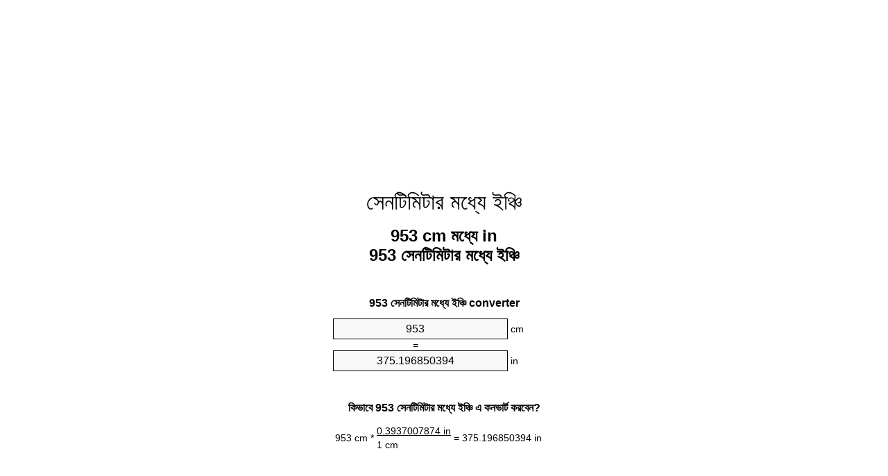

--- FILE ---
content_type: text/html
request_url: https://cm-to-inches.appspot.com/5/bn/953-centimeter-to-inch.html
body_size: 6329
content:
<!DOCTYPE html><html dir="ltr" lang="bn"><head><meta charset="utf-8"><title>953 সেনটিমিটার মধ্যে ইঞ্চি ইউনিট কনভার্টার | 953 cm মধ্যে in ইউনিট কনভার্টার</title> <meta name="description" content="953 cm মধ্যে in (953 সেনটিমিটার মধ্যে ইঞ্চি) ইউনিট কনভার্টার. রূপান্তর 953 সেনটিমিটার মধ্যে ইঞ্চি সূত্র, সাধারণ লেন্থ রূপান্তর, রূপান্তর টেবিল এবং আরও অনেক কিছু."> <meta name="keywords" content="953 সেনটিমিটার মধ্যে in, 953 cm মধ্যে in, 953 cm মধ্যে ইঞ্চি"><meta name="viewport" content="width=device-width, initial-scale=1, maximum-scale=1, user-scalable=0"><link rel="icon" type="image/x-icon" href="https://cm-to-inches.appspot.com/favicon.ico"><link rel="shortcut icon" type="image/x-icon" href="https://cm-to-inches.appspot.com/favicon.ico"><link rel="icon" type="image/gif" href="https://cm-to-inches.appspot.com/favicon.gif"><link rel="icon" type="image/png" href="https://cm-to-inches.appspot.com/favicon.png"><link rel="apple-touch-icon" href="https://cm-to-inches.appspot.com/apple-touch-icon.png"><link rel="apple-touch-icon" href="https://cm-to-inches.appspot.com/apple-touch-icon-57x57.png" sizes="57x57"><link rel="apple-touch-icon" href="https://cm-to-inches.appspot.com/apple-touch-icon-60x60.png" sizes="60x60"><link rel="apple-touch-icon" href="https://cm-to-inches.appspot.com/apple-touch-icon-72x72.png" sizes="72x72"><link rel="apple-touch-icon" href="https://cm-to-inches.appspot.com/apple-touch-icon-76x76.png" sizes="76x76"><link rel="apple-touch-icon" href="https://cm-to-inches.appspot.com/apple-touch-icon-114x114.png" sizes="114x114"><link rel="apple-touch-icon" href="https://cm-to-inches.appspot.com/apple-touch-icon-120x120.png" sizes="120x120"><link rel="apple-touch-icon" href="https://cm-to-inches.appspot.com/apple-touch-icon-128x128.png" sizes="128x128"><link rel="apple-touch-icon" href="https://cm-to-inches.appspot.com/apple-touch-icon-144x144.png" sizes="144x144"><link rel="apple-touch-icon" href="https://cm-to-inches.appspot.com/apple-touch-icon-152x152.png" sizes="152x152"><link rel="apple-touch-icon" href="https://cm-to-inches.appspot.com/apple-touch-icon-180x180.png" sizes="180x180"><link rel="apple-touch-icon" href="https://cm-to-inches.appspot.com/apple-touch-icon-precomposed.png"><link rel="icon" type="image/png" href="https://cm-to-inches.appspot.com/favicon-16x16.png" sizes="16x16"><link rel="icon" type="image/png" href="https://cm-to-inches.appspot.com/favicon-32x32.png" sizes="32x32"><link rel="icon" type="image/png" href="https://cm-to-inches.appspot.com/favicon-96x96.png" sizes="96x96"><link rel="icon" type="image/png" href="https://cm-to-inches.appspot.com/favicon-160x160.png" sizes="160x160"><link rel="icon" type="image/png" href="https://cm-to-inches.appspot.com/favicon-192x192.png" sizes="192x192"><link rel="icon" type="image/png" href="https://cm-to-inches.appspot.com/favicon-196x196.png" sizes="196x196"><link rel="alternate" href="https://cm-to-inches.appspot.com/953-cm-to-inches.html" hreflang="en"><link rel="alternate" href="https://cm-to-inches.appspot.com/0/bg/953-santimetur-v-inch.html" hreflang="bg"><link rel="alternate" href="https://cm-to-inches.appspot.com/0/cs/953-centimetr-na-palec.html" hreflang="cs"><link rel="alternate" href="https://cm-to-inches.appspot.com/0/da/953-centimeter-til-tomme.html" hreflang="da"><link rel="alternate" href="https://cm-to-inches.appspot.com/0/de/953-zentimeter-in-zoll.html" hreflang="de"><link rel="alternate" href="https://cm-to-inches.appspot.com/1/el/953-ekatostometro-se-intsa.html" hreflang="el"><link rel="alternate" href="https://cm-to-inches.appspot.com/1/es/953-centimetro-en-pulgada.html" hreflang="es"><link rel="alternate" href="https://cm-to-inches.appspot.com/1/et/953-sentimeeter-et-toll.html" hreflang="et"><link rel="alternate" href="https://cm-to-inches.appspot.com/1/fi/953-senttimetri-tuuma.html" hreflang="fi"><link rel="alternate" href="https://cm-to-inches.appspot.com/2/fr/953-centimetre-en-pouce.html" hreflang="fr"><link rel="alternate" href="https://cm-to-inches.appspot.com/2/hr/953-centimetar-u-palac.html" hreflang="hr"><link rel="alternate" href="https://cm-to-inches.appspot.com/2/hu/953-centimeter-huevelyk.html" hreflang="hu"><link rel="alternate" href="https://cm-to-inches.appspot.com/2/it/953-centimetro-in-pollice.html" hreflang="it"><link rel="alternate" href="https://cm-to-inches.appspot.com/3/lt/953-centimetras-iki-colis.html" hreflang="lt"><link rel="alternate" href="https://cm-to-inches.appspot.com/3/mt/953-centimetru-fil-pulzier.html" hreflang="mt"><link rel="alternate" href="https://cm-to-inches.appspot.com/3/nl/953-centimeter-naar-inch.html" hreflang="nl"><link rel="alternate" href="https://cm-to-inches.appspot.com/3/pl/953-centymetr-na-cal.html" hreflang="pl"><link rel="alternate" href="https://cm-to-inches.appspot.com/4/pt/953-centimetro-em-polegada.html" hreflang="pt"><link rel="alternate" href="https://cm-to-inches.appspot.com/4/ro/953-centimetru-in-tol.html" hreflang="ro"><link rel="alternate" href="https://cm-to-inches.appspot.com/4/sk/953-centimeter-na-palec.html" hreflang="sk"><link rel="alternate" href="https://cm-to-inches.appspot.com/4/sv/953-centimeter-till-inch.html" hreflang="sv"><link rel="alternate" href="https://cm-to-inches.appspot.com/5/af/953-sentimeter-in-duim.html" hreflang="af"><link rel="alternate" href="https://cm-to-inches.appspot.com/5/ar/953-centimeter-to-inch.html" hreflang="ar"><link rel="alternate" href="https://cm-to-inches.appspot.com/5/az/953-santimetr-dueym.html" hreflang="az"><link rel="alternate" href="https://cm-to-inches.appspot.com/5/bn/953-centimeter-to-inch.html" hreflang="bn"><link rel="alternate" href="https://cm-to-inches.appspot.com/6/ca/953-centimetre-a-polzada.html" hreflang="ca"><link rel="alternate" href="https://cm-to-inches.appspot.com/6/hi/953-centimeter-to-inch.html" hreflang="hi"><link rel="alternate" href="https://cm-to-inches.appspot.com/6/id/953-sentimeter-ke-inci.html" hreflang="id"><link rel="alternate" href="https://cm-to-inches.appspot.com/6/ja/953-centimeter-to-inch.html" hreflang="ja"><link rel="alternate" href="https://cm-to-inches.appspot.com/7/ko/953-centimeter-to-inch.html" hreflang="ko"><link rel="alternate" href="https://cm-to-inches.appspot.com/7/no/953-centimeter-til-tomme.html" hreflang="no"><link rel="alternate" href="https://cm-to-inches.appspot.com/7/ru/953-santimetr-v-dyuym.html" hreflang="ru"><link rel="alternate" href="https://cm-to-inches.appspot.com/7/sl/953-centimeter-v-palec.html" hreflang="sl"><link rel="alternate" href="https://cm-to-inches.appspot.com/8/sq/953-centimetri-ne-inc.html" hreflang="sq"><link rel="alternate" href="https://cm-to-inches.appspot.com/8/th/953-centimeter-to-inch.html" hreflang="th"><link rel="alternate" href="https://cm-to-inches.appspot.com/8/gu/953-centimeter-to-inch.html" hreflang="gu"><link rel="alternate" href="https://cm-to-inches.appspot.com/8/tr/953-santimetre-inc.html" hreflang="tr"><link rel="alternate" href="https://cm-to-inches.appspot.com/9/uk/953-santymetr-v-dyuym.html" hreflang="uk"><link rel="alternate" href="https://cm-to-inches.appspot.com/9/vi/953-xentimet-sang-inch.html" hreflang="vi"><link rel="alternate" href="https://cm-to-inches.appspot.com/9/zhs/953-centimeter-to-inch.html" hreflang="zh-Hans"><link rel="alternate" href="https://cm-to-inches.appspot.com/9/zht/953-centimeter-to-inch.html" hreflang="zh-Hant"><link rel="alternate" href="https://cm-to-inches.appspot.com/10/engb/953-centimetres-to-inches.html" hreflang="en-GB"><link rel="canonical" href="https://cm-to-inches.appspot.com/5/bn/953-centimeter-to-inch.html">  <meta name="robots" content="index,follow"> <style type="text/css">*{font-family:arial,sans-serif;-webkit-appearance:none;-webkit-touch-callout:none;font-size:14px}body{margin:0;padding:0}.wrapper{width:320px;overflow:hidden;margin:0 auto;background-color:#fff}.ad_1{position:absolute;top:5px;left:calc(50% - 480px);padding:0;margin:0;width:300px;height:600px;overflow:hidden}.ad_2{padding:0;margin:0;width:320px;height:100px;overflow:hidden}.ad_3{padding:0;margin:0;width:320px;height:250px;overflow:hidden}.ad_4{padding:0;margin:0;width:320px;height:250px;display:none;overflow:hidden}.adsense_1{width:300px;height:600px;display:inline-block}.adsense_2{width:320px;height:100px;display:inline-block}.adsense_3{width:300px;height:250px;display:inline-block}.adsense_4{width:300px;height:250px;display:none}.header{overflow:hidden;text-align:center;padding-top:20px}.header a,.header a:active,.header a:hover{font-size:32px;color:#000;text-align:center;text-decoration:none}h1,h2{width:100%;text-align:center;font-weight:bold}h1,h1 span{font-size:24px}h2{font-size:16px;padding-top:30px}img{padding-left:5px;width:310px;height:705px}.text{padding:0 5px 5px 5px}.text a,.text a:hover,.text a:active{color:#005dab}.link_list,.footer ol{list-style:none;padding:0}.link_list li,.footer ol li{width:310px;padding:5px}.link_list li h3{padding:0;margin:0}.link_list li a,.link_list li a:hover,.link_list li a:active,.footer ol li a,.footer ol li a:hover,.footer ol li a:active,.footer ol li span{display:block;padding:5px 0 5px 0;color:#000;text-decoration:none}.link_list li a:hover,.footer ol li a:hover{text-decoration:underline}.link_list li a:after{content:"〉";float:right}input{width:240px;text-align:center;background-color:#f8f8f8;border:1px solid #000;padding:5px;font-size:16px}.center{padding-left:115px}.underline{text-decoration:underline;width:70px}.center1{text-align:center}.left{text-align:left}.right{text-align:right}.common,.common th,.common td{border:1px solid #000;border-collapse:collapse;padding:5px;width:300px}.common th{background-color:#cecece}.common td{width:50%;font-size:12px}.conversion{margin-bottom:20px}.b1{background-color:#f8f8f8}.footer{overflow:hidden;background-color:#dcdcdc;margin-top:30px}.footer ol li,.footer ol li a,.footer ol li span{text-align:center;color:#666}@media(min-width:759px) and (max-width:1014px){.ad_1{width:160px;left:calc(50% - 340px)}.adsense_1{width:160px}}@media(max-width:758px){.ad_1,.adsense_1{display:none}.ad_4,.adsense_4{display:inline-block}}</style><script type="text/javascript">function roundNumber(a,b){return Math.round(Math.round(a*Math.pow(10,b+1))/Math.pow(10,1))/Math.pow(10,b)}function convert(e,a,d,f){var c=document.getElementById(e).value;var b="";if(c!=""){if(!isNaN(c)){b=roundNumber(c*d,f)}}if(document.getElementById(a).hasAttribute("value")){document.getElementById(a).value=b}else{document.getElementById(a).textContent=b}};</script><script type="application/ld+json">
        {
            "@context": "http://schema.org",
            "@type": "WebSite",
            "name": "সেনটিমিটার মধ্যে ইঞ্চি",
            "url": "https://cm-to-inches.appspot.com/5/bn/"
        }
    </script><script type="application/ld+json">
        {
            "@context": "http://schema.org",
            "@type": "BreadcrumbList",
            "itemListElement":
            [
                {
                    "@type": "ListItem",
                    "position": 1,
                    "item":
                    {
                        "@id": "https://cm-to-inches.appspot.com/5/bn/953-centimeter-to-inch.html",
                        "name": "953 সেনটিমিটার"
                    }
                }
            ]
        }
    </script> </head><body><div class="wrapper"><div class="ad_2"><script async src="//pagead2.googlesyndication.com/pagead/js/adsbygoogle.js"></script><ins class="adsbygoogle adsense_2" data-ad-client="ca-pub-5743809677409270" data-ad-slot="4540749941" data-ad-format="auto"></ins><script>(adsbygoogle=window.adsbygoogle||[]).push({});</script></div><div class="header"><header><a title="সেনটিমিটার মধ্যে ইঞ্চি ইউনিট কনভার্টার" href="https://cm-to-inches.appspot.com/5/bn/">সেনটিমিটার মধ্যে ইঞ্চি</a></header></div><div><h1>953 cm মধ্যে in<br>953 সেনটিমিটার মধ্যে ইঞ্চি</h1></div><div><div><h2>953 সেনটিমিটার মধ্যে ইঞ্চি converter</h2></div><div><form><div><input id="from" type="number" min="0" max="1000000000000" step="any" placeholder="1" onkeyup="convert('from', 'to', 0.393700787402, 10);" onchange="convert('from', 'to', 0.393700787402, 10);" value="953">&nbsp;<span class="unit">cm</span></div><div class="center">=</div><div><input id="to" type="number" min="0" max="1000000000000" step="any" placeholder="1" onkeyup="convert('to', 'from', 2.54, 10);" onchange="convert('to', 'from', 2.54, 10);" value="375.196850394">&nbsp;<span class="unit">in</span></div></form></div></div><div><div><h2>কিভাবে 953 সেনটিমিটার মধ্যে ইঞ্চি এ কনভার্ট করবেন?</h2></div><div><table><tr><td class="right" rowspan="2">953&nbsp;cm *</td><td class="underline">0.3937007874&nbsp;in</td><td class="left" rowspan="2">=&nbsp;375.196850394&nbsp;in</td></tr><tr><td>1 cm</td></tr></table></div></div><div class="ad_3"><script async src="//pagead2.googlesyndication.com/pagead/js/adsbygoogle.js"></script><ins class="adsbygoogle adsense_3" data-ad-client="ca-pub-5743809677409270" data-ad-slot="6017483143" data-ad-format="auto"></ins><script>(adsbygoogle=window.adsbygoogle||[]).push({});</script></div><div><div><h2>রূপান্তর 953 cm সাধারণ লেন্থ থেকে</h2></div><div><table class="common"><tr><th>পরিমাপের একক</th><th>দৈর্ঘ্যের একক</th></tr><tr class="b1"><td>ন্যানোমিটার</td><td>9530000000.0 nm</td></tr><tr><td>মাইক্রোমিটার</td><td>9530000.0 µm</td></tr><tr class="b1"><td>মিলিমিটার</td><td>9530.0 mm</td></tr><tr><td>সেনটিমিটার</td><td>953.0 cm</td></tr><tr class="b1"><td>ইঞ্চি</td><td>375.196850394 in</td></tr><tr><td>ফুট</td><td>31.2664041995 ft</td></tr><tr class="b1"><td>গজ</td><td>10.4221347332 yd</td></tr><tr><td>মিটার</td><td>9.53 m</td></tr><tr class="b1"><td>কিলোমিটার</td><td>0.00953 km</td></tr><tr><td>মাইল</td><td>0.0059216675 mi</td></tr><tr class="b1"><td>নটিক্যাল মাইল</td><td>0.0051457883 nmi</td></tr></table></div></div><div class="ad_4"><script async src="//pagead2.googlesyndication.com/pagead/js/adsbygoogle.js"></script><ins class="adsbygoogle adsense_4" data-ad-client="ca-pub-5743809677409270" data-ad-slot="7494216347" data-ad-format="auto"></ins><script>(adsbygoogle=window.adsbygoogle||[]).push({});</script></div><div><div><h2>953 সেনটিমিটার রূপান্তর ছক</h2></div><div><img alt="953 সেনটিমিটার রূপান্তর ছক" src="https://cm-to-inches.appspot.com/image/953.png"></div></div><div><div><h2>আরও সেনটিমিটার থেকে ইঞ্চি গণনার</h2></div><div><ol class="link_list"><li class="b1"><a title="943 cm মধ্যে in | 943 সেনটিমিটার মধ্যে ইঞ্চি" href="https://cm-to-inches.appspot.com/5/bn/943-centimeter-to-inch.html">943 সেনটিমিটার মধ্যে ইঞ্চি</a></li><li><a title="944 cm মধ্যে in | 944 সেনটিমিটার মধ্যে ইঞ্চি" href="https://cm-to-inches.appspot.com/5/bn/944-centimeter-to-inch.html">944 cm মধ্যে in</a></li><li class="b1"><a title="945 cm মধ্যে in | 945 সেনটিমিটার মধ্যে ইঞ্চি" href="https://cm-to-inches.appspot.com/5/bn/945-centimeter-to-inch.html">945 cm মধ্যে in</a></li><li><a title="946 cm মধ্যে in | 946 সেনটিমিটার মধ্যে ইঞ্চি" href="https://cm-to-inches.appspot.com/5/bn/946-centimeter-to-inch.html">946 cm মধ্যে ইঞ্চি</a></li><li class="b1"><a title="947 cm মধ্যে in | 947 সেনটিমিটার মধ্যে ইঞ্চি" href="https://cm-to-inches.appspot.com/5/bn/947-centimeter-to-inch.html">947 সেনটিমিটার মধ্যে ইঞ্চি</a></li><li><a title="948 cm মধ্যে in | 948 সেনটিমিটার মধ্যে ইঞ্চি" href="https://cm-to-inches.appspot.com/5/bn/948-centimeter-to-inch.html">948 সেনটিমিটার মধ্যে in</a></li><li class="b1"><a title="949 cm মধ্যে in | 949 সেনটিমিটার মধ্যে ইঞ্চি" href="https://cm-to-inches.appspot.com/5/bn/949-centimeter-to-inch.html">949 সেনটিমিটার মধ্যে in</a></li><li><a title="950 cm মধ্যে in | 950 সেনটিমিটার মধ্যে ইঞ্চি" href="https://cm-to-inches.appspot.com/5/bn/950-centimeter-to-inch.html">950 সেনটিমিটার মধ্যে ইঞ্চি</a></li><li class="b1"><a title="951 cm মধ্যে in | 951 সেনটিমিটার মধ্যে ইঞ্চি" href="https://cm-to-inches.appspot.com/5/bn/951-centimeter-to-inch.html">951 সেনটিমিটার মধ্যে ইঞ্চি</a></li><li><a title="952 cm মধ্যে in | 952 সেনটিমিটার মধ্যে ইঞ্চি" href="https://cm-to-inches.appspot.com/5/bn/952-centimeter-to-inch.html">952 cm মধ্যে in</a></li><li class="b1"><a title="953 cm মধ্যে in | 953 সেনটিমিটার মধ্যে ইঞ্চি" href="https://cm-to-inches.appspot.com/5/bn/953-centimeter-to-inch.html">953 cm মধ্যে ইঞ্চি</a></li><li><a title="954 cm মধ্যে in | 954 সেনটিমিটার মধ্যে ইঞ্চি" href="https://cm-to-inches.appspot.com/5/bn/954-centimeter-to-inch.html">954 cm মধ্যে ইঞ্চি</a></li><li class="b1"><a title="955 cm মধ্যে in | 955 সেনটিমিটার মধ্যে ইঞ্চি" href="https://cm-to-inches.appspot.com/5/bn/955-centimeter-to-inch.html">955 cm মধ্যে ইঞ্চি</a></li><li><a title="956 cm মধ্যে in | 956 সেনটিমিটার মধ্যে ইঞ্চি" href="https://cm-to-inches.appspot.com/5/bn/956-centimeter-to-inch.html">956 সেনটিমিটার মধ্যে ইঞ্চি</a></li><li class="b1"><a title="957 cm মধ্যে in | 957 সেনটিমিটার মধ্যে ইঞ্চি" href="https://cm-to-inches.appspot.com/5/bn/957-centimeter-to-inch.html">957 সেনটিমিটার মধ্যে ইঞ্চি</a></li><li><a title="958 cm মধ্যে in | 958 সেনটিমিটার মধ্যে ইঞ্চি" href="https://cm-to-inches.appspot.com/5/bn/958-centimeter-to-inch.html">958 cm মধ্যে ইঞ্চি</a></li><li class="b1"><a title="959 cm মধ্যে in | 959 সেনটিমিটার মধ্যে ইঞ্চি" href="https://cm-to-inches.appspot.com/5/bn/959-centimeter-to-inch.html">959 সেনটিমিটার মধ্যে ইঞ্চি</a></li><li><a title="960 cm মধ্যে in | 960 সেনটিমিটার মধ্যে ইঞ্চি" href="https://cm-to-inches.appspot.com/5/bn/960-centimeter-to-inch.html">960 cm মধ্যে in</a></li><li class="b1"><a title="961 cm মধ্যে in | 961 সেনটিমিটার মধ্যে ইঞ্চি" href="https://cm-to-inches.appspot.com/5/bn/961-centimeter-to-inch.html">961 সেনটিমিটার মধ্যে ইঞ্চি</a></li><li><a title="962 cm মধ্যে in | 962 সেনটিমিটার মধ্যে ইঞ্চি" href="https://cm-to-inches.appspot.com/5/bn/962-centimeter-to-inch.html">962 সেনটিমিটার মধ্যে in</a></li><li class="b1"><a title="963 cm মধ্যে in | 963 সেনটিমিটার মধ্যে ইঞ্চি" href="https://cm-to-inches.appspot.com/5/bn/963-centimeter-to-inch.html">963 সেনটিমিটার মধ্যে in</a></li></ol></div></div> <div><div><h2>বিকল্প বানান</h2></div><div>953 সেনটিমিটার মধ্যে in, 953 cm মধ্যে in, 953 cm মধ্যে ইঞ্চি</div></div> <div><div><h2>আরও ভাষাসমূহ</h2></div><div><ol class="link_list"><li class="b1"><a title="953 Cm To Inches Unit Converter" href="https://cm-to-inches.appspot.com/953-cm-to-inches.html" hreflang="en">&lrm;953 Cm To Inches</a></li><li><a title="953 сантиметър в инч преобразувател на единици" href="https://cm-to-inches.appspot.com/0/bg/953-santimetur-v-inch.html" hreflang="bg">&lrm;953 сантиметър в инч</a></li><li class="b1"><a title="953 Centimetr Na Palec Převod Jednotek" href="https://cm-to-inches.appspot.com/0/cs/953-centimetr-na-palec.html" hreflang="cs">&lrm;953 Centimetr Na Palec</a></li><li><a title="953 Centimeter Til Tomme Enhedsomregner" href="https://cm-to-inches.appspot.com/0/da/953-centimeter-til-tomme.html" hreflang="da">&lrm;953 Centimeter Til Tomme</a></li><li class="b1"><a title="953 Zentimeter In Zoll Einheitenumrechner" href="https://cm-to-inches.appspot.com/0/de/953-zentimeter-in-zoll.html" hreflang="de">&lrm;953 Zentimeter In Zoll</a></li><li><a title="953 εκατοστόμετρο σε ίντσα μετατροπέας μονάδων" href="https://cm-to-inches.appspot.com/1/el/953-ekatostometro-se-intsa.html" hreflang="el">&lrm;953 εκατοστόμετρο σε ίντσα</a></li><li class="b1"><a title="953 Centímetro En Pulgada Conversor De Unidades" href="https://cm-to-inches.appspot.com/1/es/953-centimetro-en-pulgada.html" hreflang="es">&lrm;953 Centímetro En Pulgada</a></li><li><a title="953 Sentimeeter Et Toll Ühikuteisendi" href="https://cm-to-inches.appspot.com/1/et/953-sentimeeter-et-toll.html" hreflang="et">&lrm;953 Sentimeeter Et Toll</a></li><li class="b1"><a title="953 Senttimetri Tuuma Yksikkömuunnin" href="https://cm-to-inches.appspot.com/1/fi/953-senttimetri-tuuma.html" hreflang="fi">&lrm;953 Senttimetri Tuuma</a></li><li><a title="953 Centimètre En Pouce Convertisseur D'Unités" href="https://cm-to-inches.appspot.com/2/fr/953-centimetre-en-pouce.html" hreflang="fr">&lrm;953 Centimètre En Pouce</a></li><li class="b1"><a title="953 Centimetar U Palac Pretvornik Jedinica" href="https://cm-to-inches.appspot.com/2/hr/953-centimetar-u-palac.html" hreflang="hr">&lrm;953 Centimetar U Palac</a></li><li><a title="953 Centiméter Hüvelyk Mértékegység Átváltó" href="https://cm-to-inches.appspot.com/2/hu/953-centimeter-huevelyk.html" hreflang="hu">&lrm;953 Centiméter Hüvelyk</a></li><li class="b1"><a title="953 Centimetro In Pollice Convertitore Di Unità" href="https://cm-to-inches.appspot.com/2/it/953-centimetro-in-pollice.html" hreflang="it">&lrm;953 Centimetro In Pollice</a></li><li><a title="953 Centimetras Iki Colis Vieneto Konverterio" href="https://cm-to-inches.appspot.com/3/lt/953-centimetras-iki-colis.html" hreflang="lt">&lrm;953 Centimetras Iki Colis</a></li><li class="b1"><a title="953 ċentimetru Fil Pulzier Konvertitur Unità" href="https://cm-to-inches.appspot.com/3/mt/953-centimetru-fil-pulzier.html" hreflang="mt">&lrm;953 ċentimetru Fil Pulzier</a></li><li><a title="953 Centimeter Naar Inch Eenheden Converter" href="https://cm-to-inches.appspot.com/3/nl/953-centimeter-naar-inch.html" hreflang="nl">&lrm;953 Centimeter Naar Inch</a></li><li class="b1"><a title="953 Centymetr Na Cal Przelicznik Jednostek" href="https://cm-to-inches.appspot.com/3/pl/953-centymetr-na-cal.html" hreflang="pl">&lrm;953 Centymetr Na Cal</a></li><li><a title="953 Centímetro Em Polegada Conversor De Unidades" href="https://cm-to-inches.appspot.com/4/pt/953-centimetro-em-polegada.html" hreflang="pt">&lrm;953 Centímetro Em Polegada</a></li><li class="b1"><a title="953 Centimetru în Țol Convertor Unități De Măsură" href="https://cm-to-inches.appspot.com/4/ro/953-centimetru-in-tol.html" hreflang="ro">&lrm;953 Centimetru în Țol</a></li><li><a title="953 Centimeter Na Palec Konvertor Jednotiek" href="https://cm-to-inches.appspot.com/4/sk/953-centimeter-na-palec.html" hreflang="sk">&lrm;953 Centimeter Na Palec</a></li><li class="b1"><a title="953 Centimeter Till Inch Enhetsomvandlaren" href="https://cm-to-inches.appspot.com/4/sv/953-centimeter-till-inch.html" hreflang="sv">&lrm;953 Centimeter Till Inch</a></li><li><a title="953 Sentimeter In Duim Eenheid Converter" href="https://cm-to-inches.appspot.com/5/af/953-sentimeter-in-duim.html" hreflang="af">&lrm;953 Sentimeter In Duim</a></li><li class="b1"><a title="953 محوّل الوحدات بوصة إلى سنتيمتر" href="https://cm-to-inches.appspot.com/5/ar/953-centimeter-to-inch.html" hreflang="ar">&rlm;953 بوصة إلى سنتيمتر</a></li><li><a title="953 Santimetr Düym Vahid Converter" href="https://cm-to-inches.appspot.com/5/az/953-santimetr-dueym.html" hreflang="az">&lrm;953 Santimetr Düym</a></li><li class="b1"><a title="953 সেনটিমিটার মধ্যে ইঞ্চি ইউনিট কনভার্টার" href="https://cm-to-inches.appspot.com/5/bn/953-centimeter-to-inch.html" hreflang="bn">&lrm;953 সেনটিমিটার মধ্যে ইঞ্চি</a></li><li><a title="953 Centímetre A Polzada Convertidor D'Unitats" href="https://cm-to-inches.appspot.com/6/ca/953-centimetre-a-polzada.html" hreflang="ca">&lrm;953 Centímetre A Polzada</a></li><li class="b1"><a title="953 सेंटीमीटर से इंच इकाई कन्वर्टर" href="https://cm-to-inches.appspot.com/6/hi/953-centimeter-to-inch.html" hreflang="hi">&lrm;953 सेंटीमीटर से इंच</a></li><li><a title="953 Sentimeter Ke Inci Pengonversi Satuan" href="https://cm-to-inches.appspot.com/6/id/953-sentimeter-ke-inci.html" hreflang="id">&lrm;953 Sentimeter Ke Inci</a></li><li class="b1"><a title="953 インチ単位換算センチ" href="https://cm-to-inches.appspot.com/6/ja/953-centimeter-to-inch.html" hreflang="ja">&lrm;953 インチセンチ</a></li><li><a title="953 센티미터 인치 변환기 미터" href="https://cm-to-inches.appspot.com/7/ko/953-centimeter-to-inch.html" hreflang="ko">&lrm;953 센티미터 인치</a></li><li class="b1"><a title="953 Centimeter Til Tomme Enhetskovertering" href="https://cm-to-inches.appspot.com/7/no/953-centimeter-til-tomme.html" hreflang="no">&lrm;953 Centimeter Til Tomme</a></li><li><a title="953 сантиметр в дюйм конвертер единиц" href="https://cm-to-inches.appspot.com/7/ru/953-santimetr-v-dyuym.html" hreflang="ru">&lrm;953 сантиметр в дюйм</a></li><li class="b1"><a title="953 Centimeter V Palec Pretvornik Enot" href="https://cm-to-inches.appspot.com/7/sl/953-centimeter-v-palec.html" hreflang="sl">&lrm;953 Centimeter V Palec</a></li><li><a title="953 Centimetri Në Inç Njësi Converter" href="https://cm-to-inches.appspot.com/8/sq/953-centimetri-ne-inc.html" hreflang="sq">&lrm;953 Centimetri Në Inç</a></li><li class="b1"><a title="953 เซนติเมตรนิ้วแปลงหน่วย" href="https://cm-to-inches.appspot.com/8/th/953-centimeter-to-inch.html" hreflang="th">&lrm;953 เซนติเมตรนิ้ว</a></li><li><a title="953 સેન્ટીમીટર ઇંચ પરિવર્તક માટે ઇંચ" href="https://cm-to-inches.appspot.com/8/gu/953-centimeter-to-inch.html" hreflang="gu">&lrm;953 સેન્ટીમીટર ઇંચ</a></li><li class="b1"><a title="953 Santimetre İnç Birim Dönüştürücü" href="https://cm-to-inches.appspot.com/8/tr/953-santimetre-inc.html" hreflang="tr">&lrm;953 Santimetre İnç</a></li><li><a title="953 сантиметр в дюйм конвертор величин" href="https://cm-to-inches.appspot.com/9/uk/953-santymetr-v-dyuym.html" hreflang="uk">&lrm;953 сантиметр в дюйм</a></li><li class="b1"><a title="953 Xentimét Sang Inch Trình Chuyển đổi đơn Vị" href="https://cm-to-inches.appspot.com/9/vi/953-xentimet-sang-inch.html" hreflang="vi">&lrm;953 Xentimét Sang Inch</a></li><li><a title="953 厘米为英寸位换算" href="https://cm-to-inches.appspot.com/9/zhs/953-centimeter-to-inch.html" hreflang="zh-Hans">&lrm;953 厘米为英寸</a></li><li class="b1"><a title="953 厘米至英寸位換算" href="https://cm-to-inches.appspot.com/9/zht/953-centimeter-to-inch.html" hreflang="zh-Hant">&lrm;953 厘米至英寸</a></li><li><a title="953 Centimetres To Inches Unit Converter" href="https://cm-to-inches.appspot.com/10/engb/953-centimetres-to-inches.html" hreflang="en-GB">&lrm;953 Centimetres To Inches</a></li></ol></div></div> <div class="footer"><footer><ol><li><a title="Sitemap 0.1 - 100 | সেনটিমিটার মধ্যে ইঞ্চি ইউনিট কনভার্টার" href="https://cm-to-inches.appspot.com/5/bn/sitemap-1.html">Sitemap 0.1 - 100</a></li><li><a title="Sitemap 101 - 1000 | সেনটিমিটার মধ্যে ইঞ্চি ইউনিট কনভার্টার" href="https://cm-to-inches.appspot.com/5/bn/sitemap-2.html">Sitemap 101 - 1000</a></li><li><a title="Sitemap 1010 - 10000 | সেনটিমিটার মধ্যে ইঞ্চি ইউনিট কনভার্টার" href="https://cm-to-inches.appspot.com/5/bn/sitemap-3.html">Sitemap 1010 - 10000</a></li><li><a title="Impressum | সেনটিমিটার মধ্যে ইঞ্চি ইউনিট কনভার্টার" href="https://cm-to-inches.appspot.com/5/bn/impressum.html" rel="nofollow">Impressum</a></li><li><span>&copy; Meta Technologies GmbH</span></li></ol></footer></div></div><div class="ad_1"><script async src="//pagead2.googlesyndication.com/pagead/js/adsbygoogle.js"></script><ins class="adsbygoogle adsense_1" data-ad-client="ca-pub-5743809677409270" data-ad-slot="3064016747" data-ad-format="auto"></ins><script>(adsbygoogle=window.adsbygoogle||[]).push({});</script></div></body></html>

--- FILE ---
content_type: text/html; charset=utf-8
request_url: https://www.google.com/recaptcha/api2/aframe
body_size: 266
content:
<!DOCTYPE HTML><html><head><meta http-equiv="content-type" content="text/html; charset=UTF-8"></head><body><script nonce="GoRWNccxtBsF9CjMaTWcgA">/** Anti-fraud and anti-abuse applications only. See google.com/recaptcha */ try{var clients={'sodar':'https://pagead2.googlesyndication.com/pagead/sodar?'};window.addEventListener("message",function(a){try{if(a.source===window.parent){var b=JSON.parse(a.data);var c=clients[b['id']];if(c){var d=document.createElement('img');d.src=c+b['params']+'&rc='+(localStorage.getItem("rc::a")?sessionStorage.getItem("rc::b"):"");window.document.body.appendChild(d);sessionStorage.setItem("rc::e",parseInt(sessionStorage.getItem("rc::e")||0)+1);localStorage.setItem("rc::h",'1768283348710');}}}catch(b){}});window.parent.postMessage("_grecaptcha_ready", "*");}catch(b){}</script></body></html>